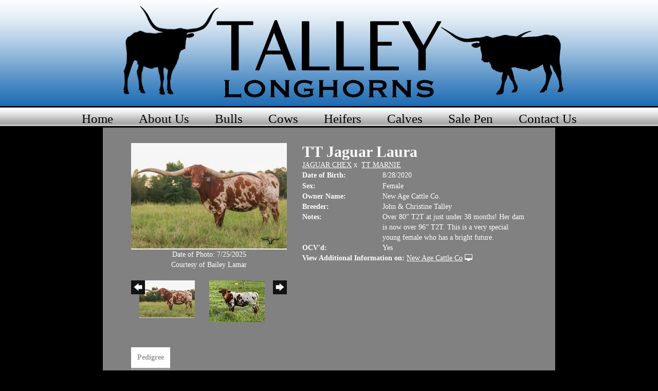

--- FILE ---
content_type: text/html; charset=utf-8
request_url: http://www.talleylonghorns.com/Default.aspx?AnimalID=111830&Name=TTJaguarLaura
body_size: 65883
content:

<!DOCTYPE html>
<html>
<head id="Head1"><meta name="robots" content="noindex" /><title>
	TT Jaguar Laura
</title><meta name="Keywords" /><meta name="Description" /><meta name="copyright" content="2026&amp;nbsp;Talley Longhorns" /><meta name="msvalidate.01" content="10AEC6DFD0F450EFBED6288FCA9D0301" /><style id="StylePlaceholder" type="text/css">
        </style><link href="/css/bootstrap.min.css" rel="stylesheet" /><link href="/font-awesome-4.7.0/css/font-awesome.min.css" rel="stylesheet" /><link rel="stylesheet" type="text/css" href="/javascript/magnific-popup/magnific-popup.css?v=1172017" />
    <script src="/javascript/HH_JScript.js" type="text/javascript"></script>
    <script src="/javascript/jquery-1.12.4.min.js" type="text/javascript"></script>
    <script src="/javascript/bootstrap.min.js" type="text/javascript"></script>    
    <script type="text/javascript" src='https://www.google.com/recaptcha/api.js'></script>

<script language="javascript" src="/javascript/animaldetailcarousel.js" ></script><meta property="og:image" content="http://www.talleylonghorns.com/Photos/IMG55851.jpeg" /><link rel="image_src" href="http://www.talleylonghorns.com/Photos/IMG55851.jpeg" /><link rel="image_src" href="http://www.talleylonghorns.com/Photos/72DC3376-01A6-4546-BA66-AAC5F39AE2CA.jpeg" /><link rel="image_src" href="http://www.talleylonghorns.com/Photos/965F1BDB-856C-41C3-8815-2362F73DC5E2.jpeg" /><link rel="image_src" href="http://www.talleylonghorns.com/Photos/990004F7-2D8B-484E-BBD8-57B2C5FFC6C7.jpeg" /><link rel="image_src" href="http://www.talleylonghorns.com/Photos/AABE75E8-34C7-41C7-9980-36081A16A603.jpeg" /><link rel="image_src" href="http://www.talleylonghorns.com/Photos/D7293F05-660C-4D7D-BDA3-3B9A4C9A4A2B.jpeg" /><link rel="image_src" href="http://www.talleylonghorns.com/Photos/FD214124-5AD2-43E6-A7C8-051A28688C10.jpeg" /><link rel="image_src" href="http://www.talleylonghorns.com/Photos/FFAE50A1-D3FE-487B-8270-B92997028476.jpeg" /><link rel="image_src" href="http://www.talleylonghorns.com/Photos/IMG11981.jpeg" /><link rel="image_src" href="http://www.talleylonghorns.com/Photos/IMG14040.jpeg" /><link rel="image_src" href="http://www.talleylonghorns.com/Photos/IMG2109.jpeg" /><link rel="image_src" href="http://www.talleylonghorns.com/Photos/IMG4643.jpeg" /><link rel="image_src" href="http://www.talleylonghorns.com/Photos/TalleyTTJaguarLaura1.JPG" /><link rel="image_src" href="http://www.talleylonghorns.com/Photos/TalleyTTJaguarLaura10.JPG" /><link href="/Telerik.Web.UI.WebResource.axd?d=PMrIT5dOWaVYIcpFWUE4nM7uSL-evdKDcWDBRtdMmWKyhC_VmyOTM6RcCfxBLja5ORp1ecehI88FlTttEUegrlZIUmsWvMusFOwptMuEJWs-d42_Nk8v9Ha7DSp4chO10&amp;t=638840874637275692&amp;compress=1&amp;_TSM_CombinedScripts_=%3b%3bTelerik.Web.UI%2c+Version%3d2025.1.416.462%2c+Culture%3dneutral%2c+PublicKeyToken%3d121fae78165ba3d4%3aen-US%3aced1f735-5c2a-4218-bd68-1813924fe936%3aed2942d4%3a1e75e40c" type="text/css" rel="stylesheet" /><link id="phNonResponsiveWebsiteCSS" rel="stylesheet" type="text/css" href="css/non-responsive.css?638929942655141853" /><link id="hostdefault" rel="stylesheet" type="text/css" href="/Sites/0/default.css?637479354207077143" /><link id="skindefault" rel="stylesheet" type="text/css" href="/Sites/402/Skins/skin.css?635779154527938846" /><link rel="icon" href="/sites/402/favicon.ico" /><link rel="apple-touch-icon" href="/sites/402/favicon.ico" /><link rel="icon" href="/sites/402/favicon.ico" /></head>
<body id="Body">
    <noscript>
        Your browser does not have javascript/scripting enabled. To proceed, you must enable
        javascript/scripting.
    </noscript>
    <form name="form1" method="post" action="http://www.talleylonghorns.com/Default.aspx?AnimalID=111830&amp;Name=TTJaguarLaura" id="form1" enctype="multipart/form-data" style="height: 100%;">
<div>
<input type="hidden" name="ScriptManager1_TSM" id="ScriptManager1_TSM" value="" />
<input type="hidden" name="StyleSheetManager1_TSSM" id="StyleSheetManager1_TSSM" value="" />
<input type="hidden" name="__EVENTTARGET" id="__EVENTTARGET" value="" />
<input type="hidden" name="__EVENTARGUMENT" id="__EVENTARGUMENT" value="" />
<input type="hidden" name="__VIEWSTATE" id="__VIEWSTATE" value="1MPEqwKrBkkTOHUf37Z9ikf+OfZezNQ8ESmwEpUfMqA8wU0xg9fcP3caOSWiuKXEJRflBIQ6NZ+AebuC8UkBWbteUT+mpScTSBUFQZLzy7oeFjkMkEHklH/P1I1wHJCGMdX8lkNwbOwGsOghRUj2IKnLP8EAweMPfEXhVgQcM54sHFYz/55nNz5UwvNf9L7Smt7NFCF42DW1ZSkkt1zBwIR+8FYrsSJtXp6Kdb5JF0xh0Wdp0rrptriRyYcc3fskHIZ80Hw40AxO2U1Rp/IDT72RrtI22Lg32czCnSh0+FJlqB6cl6/WPIf+7/vAZECzRcFyJA/AjOgC3L7/[base64]/XQUrdIW4488C1DCc47p+TZIF0EBJ/sSAc0BXa3AbpvCU5HAvDTxfQyMiiU7LrWLVTLn/rWEJ4HPrrI8uO4Uy/gudPCos/1w6uCWsXRejhflh3KnGmOmgQPqt48kpSxkSW51iQYuIarEhGyK8nppZA0MhCrv7CaCk+ouTAVh0kVSHiATHOFoiBSx4D97OX+m/YtCGOcD1GAxwgcTjO366mDlvrU4vvA1rLmX5waoW7nL3x9vNUi4EsqIibEW6GwC+31lalJS8dSHFq7uG46zK7fvOznlNzUxkWUNgzYgduiwKdFN51uTMQoe1T/f3Sr5Xgs+VSyGzGz/NNi0Jb+SgPLx+8eOvWhbMni9RL5CEKflSYR0fJtKGxMJYLJv7W/Se1Bw4Yv8cTxSddzHSvQGnG6vXbjPLUrzH46JUGZ721UU5oM7rxInu1g7NmC8N6YcAvHqbBMQzBEm2I38xJnhaJAqwsrFfk23XJ829HVHvaS+R1bY12xLy6JpMnibsaUAr9yMrxHLP/nl2DZOaEdu/22psNtt88ts1lwaFOTmwirebvdR0QplGBFdxos5L1UMI5dFSBD2Z/XABUn7bWZH5xeKs2tb0z5jtckE3uk2EFWzWVBCIGVhaNwGy370RY1z6elTMsTFHYKXge0tElGwbGI8Xce2wHfmMCvu16wy3PBACgRQDsTFPNhj7F98B8W9VJEy3tyF71WvTAY6nKgcIxByL5qmAI9Ouk/GxJ4BM7tUbAac7ElzDikUpdBz08EqlqiVCZTYGDCWIHOmwqvV/PGNPLPju/uXlsLnPkGnWsI6XbcSb1ril3ULJrZNQc8lmoPxeSl0Ju/JSRi9hjYz5z/Dgc9v0zuPT2pVI323UvLKrs9T/SvLq7RYElVMCmd/+LKWucnTL3+WgNs667rTUQ7GeyiVJDuaGweNcjwBijwOUQUwOSWZqWqFH8i8XTshK40USBoCDNAJNilvUH/JDO3qdDkdr74WpnzvtJhCkD0lgnNEBiyHDM0FzHbAAhhDoJAJj1fcGUSFfUHgMg57DZdqeLNvabOekpLla9ffERUw+XtHR0KO2/AxTXcDzKKNgRF3hFBC0NXMsGz6mtoN+XhZjFHEB0q/aWSr74mfxOhnO8UQf6WwOnsIynpW6zlugTxuTqKZ3QYkckksfOV7AN4VzHz5TKgM9ruDJfS9PVPgj8GfvL36bfj2gNc7O+JigsyfwKWQDZtxRXyOwO/yhFPrndgOWWvb7si6N84iHW0a4uK9bOOTLo0N9PQ9Fuwu8aDzdBfIIoaH5W1xMxcl4ztFC/GVIvG35NbBDVJzibtmeOB+zSVIIqoFeId/5Qn5hdb9Us8pUCUZpcCv1H+76/63PlWDaV3+IlRVij0cVtDt5cny8RcShSDc/vqDyJPj3UMzOuxwyHWFCyJKAslNlY5srT5PFByGZvSiO9PH7g/[base64]//CS+EX5Iv6eQl0nEAPS7T4cpVB1Ly872UA1qW6Dt/KzGjsxiklPjEB9g0IuiT+qyflDrIJbfYQtvYlehGzmTC/UpUmzQjRav7iqmW9k0uD8x2MyP7lBNIIBKPOm+/9U4Thp5EFS2V7YmRB6LoN00UoSlVrzQ3IpcI6sVSrp1jvJVAeqxIL7UFfI2ujQcIfjQawuRtfWy7TGRpuhEYsP5sDKDLE8oeHGewFh8ipGQrMOx0ih3ReeN/qr/cObZGmF+fN0mu0PD2E8DiIgsKxSCeyWk6Wht43HQ/[base64]/IANlZTddSZY2P5w9yxrJRPlAMG0UjT1EpziGXoGgpK+HVEWvyK1DV9CL+BTwVf4ar89ZBmtKtFzOTES9pLUWPDl5pKMMZ/2cltOlhMlPfbTJ9mHh96MdxLq5CMJaU9mASX3n3pYvFjk1IyE12kp+n46jJP33GgJrvVL8DY8UCi19rOAJmFtyZUXrg6lXC072Dunah5SaQuybMQIOG44ZHjC6fFWqlxlEKHkrIoBp7DedOuxu2/Jtb4zEnruazAcMZ447g4YVofLTlZ2Q3q2Sl9Tzwhw+FcALcW1sL0+kvofpeGSDb1RYt+dowNgt0tGzxjUofKZ+gDSPFJ8OO7RTmY+RAPV/y3EJg7FZqkOPx3zQzPTvoJTvsPBcYDNEAXVmroBC6DG3eSWmZS8uWDPHt1Swf10L5MuaBSYyqSR5x/ad5ln/CWo456zeQ9SFBHoiUeZQB9Ax8XvsLzGznfdY/ZSFXQTHNkCMdoPbF8rAA1sNVmo49fmc/kbiOw67Bns3A3fBLQTG0VFGRj7dMH/HrYbb6u3ixm0Ulh7GkcC+BnF1s0FLTNUDYeQf7C3kjSgMKg/QVXvfGDglNfS7K6qInYFToKXsGUS8uikHvE7mwGJq9mqAYvHj3rMDDnaqpgvWqNScudQa+89q69FA1H53h+elB4EIvrtVQyHhIGhWPI3d7TI6flgEUEm+JcDtV5KoBXYSmzm36/G1xZZWDBTlwn56YPSWYUuvapxP5zC+2xHzfaet9HxNq3vr5AWotfhtkYRQ6vgQTpl5LyR8RF3U835BKsE/ac2iQEqQfu6wxG4o2GgiywqIRLCbkSKcoDCWCtUTIaVDRP320ihGcjDOmC65vYR0l2RdXteErbfNdMmbPelDspGV+5ChSiLBzUP3DiVWGSvYX+2SkyuQKP+XtYEOw+yOeCQH0iks8TJ59N3cgX6yuMW/XPiN0Kjj1UASbm3UPFvcHuJqj8etOCicbqWDn3xIihyL/3WYgGhPGm//Ss7TbJToQk239V9OVYShvKZjBYSiuhSX51wcUhiZkU4uI3cYLStHCoR8Aow1F4pYzRDegJRT2xYL3+soyV536tnWHs2768fcR7XFyAe0X7YQw0agpRWinKD/MT0JP2R5S9u7SerY+V73m83NWZnsZ7JxUkbWpFBio5ueXrHwZfE0fxODJs7OdRKGEREa1FWnVXS3mFXKAlXJn+bfAR1IqtrWTkNXoUGsoRN+37ojWNE+ntr/UwqsoAi0bArWpQlBQ48BKdANBFTdS5nIcDj/36C/VgUSpXLrS5m2TQwFymrypI1b97jrPyDvnWfJf2MpgOTJ1Lkji1XYe7mfLESTZ81gktp7oY+mEGhhmDaeriGOd334ni4frxvjIaJ/w2nmki6/U29cLCkiUMxCnffEtAy8cJs0EsK0AbU1bQ9TgKlo2j4iZiLgdmHNa9AvQwTMucb7c3zR9HNTfzgpP/fzkFs/2buDW+3/RrGM6PfLESLi0IA2W30lRkEWccjjq69ou/44ILXTVxC18G1OlXZSI+CL6EF8sO+UNhs8AyW7yqzirnRKRxtvIk0CaCopZAMayodsuoBHrwgUqY4/OErHyGgV9F03YyyOJ1b/J39CU7xx+awN7oq13BhqkEjUnHR635YL3ku1rjpUvWl94rB2d2cPEcQJPX2F8cbe1asgz5qBAZ1LWi1BRNKz3QK/wLrCr7FUFoBysi40+x3QlYp+MjekYp5tiwYZs0IPxH8TL0dnzBqLE66WC2aLS9CsByXp+GiP//XqmUR2I7e4JTxRbcZQXCOFCV/dQhbmVpTk3pj/Qa+Bgis442zT2Mb/PgDmXIQsHkqxOKgD//45TB4/Z11+RmnHog+GeRv2s7Z+2eB5HkUDgYInM3D6WadOiUqadguZPzFmmRBwpjGHCA3cCK4WNF5FmesWDH0/e4yVwKf2ZdUz893OhaEE65pGPh79hsNtzagx+JdIjFrJROwZd1d363L5SudII4PJRgaxOVLt1+pDREuI4oYYsumpBvIOWspEtKhOULUBxu4XiLkVii/Ky3UxfUBgmAdwtZIPQYNvwDhpTt6XMVVmlhcBq1zeQAcShMDfSb/qjIkjCwTjYKNS8qALng4tPQXvytxawJL46H64wFMeR/gKKavt9OJcQyRaY4wFWd1rC8YEp8M3tCZyPliImyR/p8oZaHmgaX2PSm15suPlCyTZFH2yRAkuaHG0+ApUxbDjGj6b+Z1ETxgGI7/Mm52iwb4yd4zck6Z4hV/qTR9SD/hdLN3rRIW5y1AN6Oh7hKFiAB/Ldi7Q+XhpREtS8pJomyvcfuCUOYf3C3KKhkE8SVMm7GBaxFfpuN/rmsX13dZIWAmLAUM9/PS3cMa98jOGV0Sw80ulWrfnn13Ax5KSsnm2GXLAtvPLQfNCfiesMFrd7YH1krqDj9zxOAeBHx6R7pfYXMwi239z9T3j9lO6esqOvpz9XYjEQvBJUfez/BpWsqDpf7FSB0k1gCoZei0O6+biNl9cgibwHaacTR4pn9AJ7IXcGaYJKclC7dEevQHFxVw45nrZ1CN29qa6dg1UzgmlzUZGxdLibQVzuBL/bIWoZrcyhDoy8e1OYvk7KBYy0GsSBZHyJtuhfqei+E16nUyoRlvUgQBVHnJoATUT6Pn/Swd0dktOgl5TAVEpIc9iKcPoDPC4q+cWC4re4m3AzPCOHlDu7tE4R98rtEkosk7UN3IhBHhyrdGSNInp62auB4fDwEMVL7JDpnb5ibeatjPthnwYY4e5dbk/4LOykps74kRjvFqTakEdLbd6eSKMUvEP1VCmkMCGTUFODiJqI78OpoPgqia//xfNpDyDTUpEW0in+M4lsiD3nEnRCvkNco/kF3VxfM6LBl4Pix1/s5zZCQkaC+BMa9CrmZaWznRH7suZsajBYyPJGsbbGLXwZlIx5dbeev9Pg7di4+ceZMI5owjG+YDFryVA5530rP9VzsrlFfXmZjo2uzzMPa6svAIScuODjyCDILQtoxy8K5P8ZVjx6Dhi/wIs+VYgR153F2otQZx5AhjR6XlfzRj+wdgC6CPaWosbGOuJ3uDPngBMWrF9A4ChUYwfK1f2g8IF/9ERB+0rElBpc/47wJ5LS9stIb7bmjqFtrHnw++wIyzl8Dtv8S5r/X+avFviZfrIbviHctEVKelHJDO4vhF2HiWcePhIC08NGu/DZWdXIjjPstbfxaeZrYMfI3A4Nefy+rujkVUtOiUBJXN5N8JSDETMh8aragsSiMEUWCISDzDbBu8OtUeIFOr6953RRryRggJQcRUr1KcHDyWpIzOR0Aak00Mo+6vMNekJMtaejol7LSWefNneJEo0Q+NT1Gp562pGAUScp0jB/+lgzTsJPwPQ9xuPh1MON39Viz0r4GL+Zfelfdoj3xKPzbPyN+KkZftbO+8oQ8qDQfrx5iDvNO6Fu/tvQRkkSJVIdYdbRqt+EnpJIpcItV0tfqJepaYPvTd17wkN8xU6dtPvtAeFuQLm4bSA7KzUp2FBmIKdjVtrN6sDhENwN7wSicBr/[base64]/W0yixfrrUNYoyq5IK0A/Y6wxKRJjXjkIbPWJe9Tym3JNRcHpgqezaDfSn1bGzapfYQqVTkH7TVOhfK2h4CwuXj35fSiqbAZpVjlSexuA6JAmrD2IGraL+gzTk7anDFTiz70UO1YQf0lWkJUFTK86/FR6gkBzReoeJrnAbUuq+K4IqW4kHWKOUONBKQDOIw46OtjeZ87IdiCHT06VhTOX/8OqO1gHondgpS8H88Eft5jpdcgOehatsMX35cZwzilql3Q+eiApIyCP4PQv617PZI+/R1tToOg5u7sRdIUJqenxmOj5Ak+qwJ6GasBV29qSDrV0FQWDumIYK8D+vpHG70NPlD0AmMGX9bHxhqIA9UZP6UgnsIqld3PUVKFOs/sG8Z3j0QE/NM7d7zJ+j2e898YKez1PGhgcOQMXC/yK/xxpDcQ40N3/rTomYp2SRv/UjWNBJhCiEMfEgtTRkOhwBxd3HSjgzI8EP79nuOrHrws4iho2FZGD8kbMOLasuusAZR3Mcgmbg8idTGm+srvXfvHoZFTj4fjckpdf0lLv2ToqZCs3yf6VvjiENnwdkCMRVU/cW7UsnBtpEEHrQwhIWkQwv2RX2BW49PFbPJ36dvnJhqpO+b3aJ6+ZriazTzqUCyeYB4/lu4YRzTS9LBiXHz52L6KDu48HTa2rfzdgkZzpjtCc3LfWVP7/K3jxhgjvZQDJoK9H3SVA=" />
</div>

<script type="text/javascript">
//<![CDATA[
var theForm = document.forms['form1'];
if (!theForm) {
    theForm = document.form1;
}
function __doPostBack(eventTarget, eventArgument) {
    if (!theForm.onsubmit || (theForm.onsubmit() != false)) {
        theForm.__EVENTTARGET.value = eventTarget;
        theForm.__EVENTARGUMENT.value = eventArgument;
        theForm.submit();
    }
}
//]]>
</script>


<script src="/WebResource.axd?d=pynGkmcFUV13He1Qd6_TZNZr42xUqmA1cu5uT6JWy71MV02kNwuLGL617JfsWitqyEH-aZNltMZEefcYkF3E3w2&amp;t=638901356248157332" type="text/javascript"></script>


<script src="/Telerik.Web.UI.WebResource.axd?_TSM_HiddenField_=ScriptManager1_TSM&amp;compress=1&amp;_TSM_CombinedScripts_=%3b%3bAjaxControlToolkit%2c+Version%3d4.1.50401.0%2c+Culture%3dneutral%2c+PublicKeyToken%3d28f01b0e84b6d53e%3aen-US%3a5da0a7c3-4bf6-4d4c-b5d5-f0137ca3a302%3aea597d4b%3ab25378d2%3bTelerik.Web.UI%2c+Version%3d2025.1.416.462%2c+Culture%3dneutral%2c+PublicKeyToken%3d121fae78165ba3d4%3aen-US%3aced1f735-5c2a-4218-bd68-1813924fe936%3a16e4e7cd%3a33715776%3af7645509%3a24ee1bba%3ae330518b%3a2003d0b8%3ac128760b%3a1e771326%3a88144a7a%3ac8618e41%3a1a73651d%3a333f8d94" type="text/javascript"></script>
<div>

	<input type="hidden" name="__VIEWSTATEGENERATOR" id="__VIEWSTATEGENERATOR" value="CA0B0334" />
</div>
        <script type="text/javascript">
//<![CDATA[
Sys.WebForms.PageRequestManager._initialize('ScriptManager1', 'form1', ['tamsweb$pagemodule_AnimalDetail$UpdatePanel5','','tamsweb$pagemodule_AnimalDetail$ImageCarousel','','tamsweb$pagemodule_AnimalDetail$uptPnlProgeny',''], [], [], 90, '');
//]]>
</script>

        
        <div>
            
<div class="pageHeader">
    <div class="pageHeaderContainer">
        <a id="A1" title="Home" href="/">
            <img src="/Sites/402/skins/images/logo_header.png" style="border: none;" /></a>
        <div class="pageNavigation adminHide">
            <table cellpadding="0" cellspacing="0" align="center">
                <tr>
                    <td align="center">
                        <div tabindex="0" id="amsweb_Menu_RadMenu1" class="RadMenu RadMenu_Default rmSized" style="height:37px;">
	<!-- 2025.1.416.462 --><ul class="rmRootGroup rmHorizontal">
		<li class="rmItem rmFirst"><a title="Home" class="rmLink rmRootLink" href="/Default.aspx?action=home"><span class="rmText">Home</span></a></li><li class="rmItem "><a title="About Us" class="rmLink rmRootLink" href="/About"><span class="rmText">About Us</span></a></li><li class="rmItem "><a title="Bulls" class="rmLink rmRootLink" href="/Bulls"><span class="rmText">Bulls</span></a><div class="rmSlide">
			<ul class="rmVertical rmGroup rmLevel1">
				<li class="rmItem rmFirst"><a title="Herd Sires" class="rmLink" href="/Herd-Sires"><span class="rmText">Herd Sires</span></a></li><li class="rmItem "><a title="Junior Herd Sires" class="rmLink" href="/Junior-Herd-Sires"><span class="rmText">Junior Herd Sires</span></a></li><li class="rmItem "><a title="Prospects" class="rmLink" href="/Default.aspx?id=116380&amp;Title=Prospects"><span class="rmText">Prospects</span></a></li><li class="rmItem rmLast"><a title="Service Sires" class="rmLink" href="/Default.aspx?id=120801&amp;Title=ServiceSires"><span class="rmText">Service Sires</span></a></li>
			</ul>
		</div></li><li class="rmItem "><a title="Cows" class="rmLink rmRootLink" href="/Cows"><span class="rmText">Cows</span></a></li><li class="rmItem "><a title="Heifers" class="rmLink rmRootLink" href="/Heifers"><span class="rmText">Heifers</span></a></li><li class="rmItem "><a title="Calves" class="rmLink rmRootLink" href="/Calves"><span class="rmText">Calves</span></a></li><li class="rmItem "><a title="Sale Pen" class="rmLink rmRootLink" href="/Sale-Pen"><span class="rmText">Sale Pen</span></a></li><li class="rmItem rmLast"><a title="Contact Us" class="rmLink rmRootLink" href="/Contact-Us"><span class="rmText">Contact Us</span></a></li>
	</ul><input id="amsweb_Menu_RadMenu1_ClientState" name="amsweb_Menu_RadMenu1_ClientState" type="hidden" />
</div>
    

                    </td>
                </tr>
            </table>
        </div>
    </div>
</div>
<div class="container">
    <div class="pageContentArea">
        <div class="contentContentArea">
            <div class="content">
                <div id="amsweb_contentpane">
                <div id="amsweb_PageModulePanelOuterpagemodule_AnimalDetail" class="PageModulePanelOuter">
	<div id="amsweb_PageModulePanelpagemodule_AnimalDetail" class="PageModulePanel">
		

<style type="text/css">
    .Content_Wrapper, .Boxes_Wrapper {
        overflow: hidden;
        position: relative; /* set width ! */
    }

    .Content, .Boxes_Content {
        position: absolute;
        top: 0;
        left: 0;
    }

    .Boxes {
        width: 400px;
        height: 100px;
    }

    .Boxes_Wrapper {
        width: 400px;
        height: 116px;
        top: 0px;
        left: 5px;
        white-space: nowrap;
    }

        .Boxes_Wrapper img {
            display: inline;
        }

    .BoxesSlider {
        width: 400px;
        margin: 4px 0 0px;
    }

        .BoxesSlider .radslider {
            margin: 0 auto;
        }

    .infiniteCarousel {
        position: relative;
        height: 120px;
        text-align: center;
        overflow: hidden;
    }

        .infiniteCarousel .wrapper {
            width: 272px;
            overflow: auto;
            min-height: 11em;
            position: absolute;
            left: 0;
            right: 0;
            top: 0;
            height: 120px;
            margin: 0 auto;
        }

            .infiniteCarousel .wrapper ul {
                width: 9999px;
                list-style-image: none;
                list-style-position: outside;
                list-style-type: none;
                position: absolute;
                top: 0;
                margin: 0;
                padding: 0;
            }

        .infiniteCarousel ul li {
            display: block;
            float: left;
            width: 136px;
            height: 110px;
            padding-top: 10px;
            font-size: 11px;
            font-family: Arial;
            text-align: center;
            margin: 0 auto;
        }

            .infiniteCarousel ul li b {
                font-size: 11.5px;
                font-weight: 700;
                font-family: Arial;
                display: block;
                margin-top: 7px;
            }

            .infiniteCarousel ul li a, .infiniteCarousel ul li a:active, .infiniteCarousel ul li a:visited {
                text-decoration: none;
                border: hidden;
                border: 0;
                border: none;
            }

        .infiniteCarousel .forward {
            background-position: 0 0;
            right: 0;
            display: block;
            background: url(/Images/next.gif) no-repeat 0 0;
            text-indent: -9999px;
            position: absolute;
            top: 10px;
            cursor: pointer;
            height: 66px;
            width: 27px;
        }

        .infiniteCarousel .back {
            background-position: 0 -72px;
            left: 0;
            display: block;
            background: url(/Images/prev.gif) no-repeat 0 0;
            text-indent: -999px;
            position: absolute;
            top: 10px;
            cursor: pointer;
            height: 66px;
            width: 27px;
        }

        .infiniteCarousel .thumbnail {
            width: 108px;
        }

    a img {
        border: none;
    }

    .addthis_counter, .addthis_counter .addthis_button_expanded {
        color: #000 !important;
    }

    .animalMedical td.rgSorted {
        background-color: #fff !important;
    }

    .animalMedical th.rgSorted {
        border: 1px solid;
        border-color: #fff #dcf2fc #3c7fb1 #8bbdde;
        border-top-width: 0;
        background: 0 -2300px repeat-x #a6d9f4 url(/WebResource.axd?d=GGZuOoGk3rktUs6hQ4y52R0V5dTjV4oW5fpDU3d6XmNsF4laJnOh1Ck4RhYZH4bDenKzZ9KeDhaP4LrwlE8AS0AfYuBf-ccWkDQ6xbX1KVp4qZhB0Ly-EZl99rh3Hr2aa0To_bbdG6NXSXdqEXJ-u8QKBzQQXTYYTg_sgdFChZA1&t=636138644440371322);
    }
</style>
<script language="javascript" type="text/javascript">
    $(document).ready(function () {
        showCarousel();
    });

    function showCarousel() {
        $('.infiniteCarousel').infiniteCarousel();
        $(".infiniteCarousel").show();
    }

    var initialValue;
    var initialValue2;

    function HandleClientLoaded2(sender, eventArgs) {
        initialValue2 = sender.get_minimumValue();
        HandleClientValueChange2(sender, null);
    }

    function HandleClientValueChange2(sender, eventArgs) {
        var wrapperDiv = document.getElementById('boxes_wrapper');
        var contentDiv = document.getElementById('boxes_content');

        var oldValue = (eventArgs) ? eventArgs.get_oldValue() : sender.get_minimumValue();
        var change = sender.get_value() - oldValue;

        var contentDivWidth = contentDiv.scrollWidth - wrapperDiv.offsetWidth;
        var calculatedChangeStep = contentDivWidth / ((sender.get_maximumValue() - sender.get_minimumValue()) / sender.get_smallChange());

        initialValue2 = initialValue2 - change * calculatedChangeStep;

        if (sender.get_value() == sender.get_minimumValue()) {
            contentDiv.style.left = 0 + 'px';
            initialValue2 = sender.get_minimumValue();
        }
        else {
            contentDiv.style.left = initialValue2 + 'px';
        }
    }

    function loadLargeImage(filename, videoUrl,  date, comments, CourtesyOf) {
        var imgUrl = "/Photos/" + filename.replace("_thumb", "");

        // clear any video iframes
        $("#amsweb_pagemodule_AnimalDetail_divMainImageVideo").children().remove();

        // toggle visibility of video player and image viewer
        $("#amsweb_pagemodule_AnimalDetail_divMainImagePhoto").css("visibility", videoUrl ? "hidden" : "visible");
        $("#amsweb_pagemodule_AnimalDetail_divMainImageVideo").css("visibility", videoUrl ? "visible" : "hidden");

        // process image as normal
        $("#amsweb_pagemodule_AnimalDetail_divMainImagePhoto").css("height", "auto");
        $("#amsweb_pagemodule_AnimalDetail_imgAnimal")[0].style.height = "";
        $("#amsweb_pagemodule_AnimalDetail_imgAnimal")[0].src = imgUrl;
        var onclick = $("#amsweb_pagemodule_AnimalDetail_hypLargeImage")[0].getAttribute("onclick");

        if (typeof (onclick) != "function") {
            $("#amsweb_pagemodule_AnimalDetail_hypLargeImage")[0].setAttribute('onClick', 'window.open("' + imgUrl + '","window","toolbar=0,directories=0,location=0,status=1,menubar=0,resizeable=1,scrollbars=1,width=850,height=625")');
        } else {
            $("#amsweb_pagemodule_AnimalDetail_hypLargeImage")[0].onclick = function () { window.open('"' + imgUrl + '"', "window", "toolbar=0,directories=0,location=0,status=1,menubar=0,resizeable=1,scrollbars=1,width=850,height=625"); };
        }
        $("#amsweb_pagemodule_AnimalDetail_litImageDate")[0].innerHTML = "";
        if (date != "")
            $("#amsweb_pagemodule_AnimalDetail_litImageDate")[0].innerHTML = "Date of Photo: " + date.replace(" 12:00:00 AM", "");
        $("#amsweb_pagemodule_AnimalDetail_litImageDescription")[0].innerHTML = "";
        if (CourtesyOf != "")
            $("#amsweb_pagemodule_AnimalDetail_litImageDescription")[0].innerHTML = "Courtesy of " + CourtesyOf;

        $("#imageComments")[0].innerHTML = "";
        if (comments != "")
            $("#imageComments")[0].innerHTML = comments;

        // add video embed or hide it
        if (videoUrl) {
            // squish the image (since we're using visibility instead of display)
            $("#amsweb_pagemodule_AnimalDetail_divMainImagePhoto").css("height", "0");

            // build the embed element
            videoUrl = videoUrl.replace("&t=", "?start=");
            var embed = "<iframe style=\"width: 100%; height: 250px;\" src=\"https://www.youtube.com/embed/";
            embed += videoUrl;
            embed += "\" frameborder=\"0\" allow=\"accelerometer; autoplay; encrypted-media; gyroscope; picture-in-picture\" allowfullscreen></iframe>";

            // add the youtube embed iframe
            $("#amsweb_pagemodule_AnimalDetail_divMainImageVideo").append(embed);
        }
    }

</script>

<script src="javascript/jellekralt_responsiveTabs/js/jquery.responsiveTabs.js?v=2"></script>
<link type="text/css" rel="stylesheet" href="javascript/jellekralt_responsiveTabs/css/responsive-tabs.css" />

<div class="t-container t-container-fluid">
			<div class="t-container-inner">
				<div class="t-row">
					<div id="amsweb_pagemodule_AnimalDetail_tcolAnimalDetailImage" class="t-col t-col-5 t-col-xs-12 t-col-sm-12 animal-detail-image-carousel">
						<div class="t-col-inner">
							
                    <!-- Left Hand Column: Image with details and carousel - toggle visibility based on image availability -->
                    <div id="amsweb_pagemodule_AnimalDetail_UpdatePanel5">
								
                            <content>
                                <!-- Main Image Display -->
                                <div id="amsweb_pagemodule_AnimalDetail_divMainImagePhoto" class="animal-details-main-image" style="visibility: visible;">
                                    <a id="amsweb_pagemodule_AnimalDetail_hypLargeImage" target="_blank" style="cursor: pointer" class="animal-detail-image" onClick="window.open(&quot;/Photos/IMG55851.jpeg&quot;,&quot;window&quot;,&quot;toolbar=0,directories=0,location=0,status=1,menubar=0,resizeable=1,scrollbars=1,width=850,height=625&quot;)" title="Click to view large image">
                                        <img src="/Photos/IMG55851.jpeg" id="amsweb_pagemodule_AnimalDetail_imgAnimal" data-responsive="" />
                                    </a>
                                </div>
                                <div id="amsweb_pagemodule_AnimalDetail_divMainImageVideo" class="animal-details-youtube-embed" style="visibility: hidden;">
                                </div>
                                <!-- Image details and Comments -->
                                <div class="animal-image-details">
                                    <span id="amsweb_pagemodule_AnimalDetail_litImageDate">Date of Photo: 7/25/2025</span>
                                    <br />
                                    <span id="amsweb_pagemodule_AnimalDetail_litImageDescription">Courtesy of Bailey Lamar</span>
                                    <br />
                                    <p id="imageComments">
                                        
                                    </p>
                                </div>
                                <div id="amsweb_pagemodule_AnimalDetail_tColAnimalImageCell">
									
                                        <!-- Image Carousel -->
                                        <div id="amsweb_pagemodule_AnimalDetail_ImageCarousel">
										
                                                <div class="infiniteCarousel">
                                                    <div class="wrapper">
                                                        <ul>
                                                            
                                                                    IMG55851_thumb.jpeg
                                                                    <li>
                                                                        <div class="">
                                                                            <a href="#" style="border: hidden" onclick="loadLargeImage('IMG55851_thumb.jpeg','','7/25/2025 12:00:00 AM','','Bailey Lamar')">
                                                                                <img class="thumbnail"
                                                                                    src='Photos/IMG55851_thumb.jpeg'
                                                                                    data-responsive /></a>
                                                                        </div>
                                                                    </li>
                                                                
                                                                    72DC3376-01A6-4546-BA66-AAC5F39AE2CA_thumb.jpeg
                                                                    <li>
                                                                        <div class="">
                                                                            <a href="#" style="border: hidden" onclick="loadLargeImage('72DC3376-01A6-4546-BA66-AAC5F39AE2CA_thumb.jpeg','','5/17/2021 12:00:00 AM','','Talley Longhorns')">
                                                                                <img class="thumbnail"
                                                                                    src='Photos/72DC3376-01A6-4546-BA66-AAC5F39AE2CA_thumb.jpeg'
                                                                                    data-responsive /></a>
                                                                        </div>
                                                                    </li>
                                                                
                                                                    965F1BDB-856C-41C3-8815-2362F73DC5E2_thumb.jpeg
                                                                    <li>
                                                                        <div class="">
                                                                            <a href="#" style="border: hidden" onclick="loadLargeImage('965F1BDB-856C-41C3-8815-2362F73DC5E2_thumb.jpeg','','3/13/2023 12:00:00 AM','','Talley Longhorns')">
                                                                                <img class="thumbnail"
                                                                                    src='Photos/965F1BDB-856C-41C3-8815-2362F73DC5E2_thumb.jpeg'
                                                                                    data-responsive /></a>
                                                                        </div>
                                                                    </li>
                                                                
                                                                    990004F7-2D8B-484E-BBD8-57B2C5FFC6C7_thumb.jpeg
                                                                    <li>
                                                                        <div class="">
                                                                            <a href="#" style="border: hidden" onclick="loadLargeImage('990004F7-2D8B-484E-BBD8-57B2C5FFC6C7_thumb.jpeg','','5/12/2022 12:00:00 AM','','Talley Longhorns')">
                                                                                <img class="thumbnail"
                                                                                    src='Photos/990004F7-2D8B-484E-BBD8-57B2C5FFC6C7_thumb.jpeg'
                                                                                    data-responsive /></a>
                                                                        </div>
                                                                    </li>
                                                                
                                                                    AABE75E8-34C7-41C7-9980-36081A16A603_thumb.jpeg
                                                                    <li>
                                                                        <div class="">
                                                                            <a href="#" style="border: hidden" onclick="loadLargeImage('AABE75E8-34C7-41C7-9980-36081A16A603_thumb.jpeg','','3/13/2023 12:00:00 AM','','Talley Longhorns')">
                                                                                <img class="thumbnail"
                                                                                    src='Photos/AABE75E8-34C7-41C7-9980-36081A16A603_thumb.jpeg'
                                                                                    data-responsive /></a>
                                                                        </div>
                                                                    </li>
                                                                
                                                                    D7293F05-660C-4D7D-BDA3-3B9A4C9A4A2B_thumb.jpeg
                                                                    <li>
                                                                        <div class="">
                                                                            <a href="#" style="border: hidden" onclick="loadLargeImage('D7293F05-660C-4D7D-BDA3-3B9A4C9A4A2B_thumb.jpeg','','3/13/2023 12:00:00 AM','','Talley Longhorns')">
                                                                                <img class="thumbnail"
                                                                                    src='Photos/D7293F05-660C-4D7D-BDA3-3B9A4C9A4A2B_thumb.jpeg'
                                                                                    data-responsive /></a>
                                                                        </div>
                                                                    </li>
                                                                
                                                                    FD214124-5AD2-43E6-A7C8-051A28688C10_thumb.jpeg
                                                                    <li>
                                                                        <div class="">
                                                                            <a href="#" style="border: hidden" onclick="loadLargeImage('FD214124-5AD2-43E6-A7C8-051A28688C10_thumb.jpeg','','8/29/2020 12:00:00 AM','','Talley Longhorns')">
                                                                                <img class="thumbnail"
                                                                                    src='Photos/FD214124-5AD2-43E6-A7C8-051A28688C10_thumb.jpeg'
                                                                                    data-responsive /></a>
                                                                        </div>
                                                                    </li>
                                                                
                                                                    FFAE50A1-D3FE-487B-8270-B92997028476_thumb.jpeg
                                                                    <li>
                                                                        <div class="">
                                                                            <a href="#" style="border: hidden" onclick="loadLargeImage('FFAE50A1-D3FE-487B-8270-B92997028476_thumb.jpeg','','','','New Age Cattle Co')">
                                                                                <img class="thumbnail"
                                                                                    src='Photos/FFAE50A1-D3FE-487B-8270-B92997028476_thumb.jpeg'
                                                                                    data-responsive /></a>
                                                                        </div>
                                                                    </li>
                                                                
                                                                    IMG11981_thumb.jpeg
                                                                    <li>
                                                                        <div class="">
                                                                            <a href="#" style="border: hidden" onclick="loadLargeImage('IMG11981_thumb.jpeg','','8/12/2024 12:00:00 AM','','New Age Cattle Co')">
                                                                                <img class="thumbnail"
                                                                                    src='Photos/IMG11981_thumb.jpeg'
                                                                                    data-responsive /></a>
                                                                        </div>
                                                                    </li>
                                                                
                                                                    IMG14040_thumb.jpeg
                                                                    <li>
                                                                        <div class="">
                                                                            <a href="#" style="border: hidden" onclick="loadLargeImage('IMG14040_thumb.jpeg','','','','New Age Cattle Co')">
                                                                                <img class="thumbnail"
                                                                                    src='Photos/IMG14040_thumb.jpeg'
                                                                                    data-responsive /></a>
                                                                        </div>
                                                                    </li>
                                                                
                                                                    IMG2109_thumb.jpeg
                                                                    <li>
                                                                        <div class="">
                                                                            <a href="#" style="border: hidden" onclick="loadLargeImage('IMG2109_thumb.jpeg','','6/1/2025 12:00:00 AM','','Bailey Lamar')">
                                                                                <img class="thumbnail"
                                                                                    src='Photos/IMG2109_thumb.jpeg'
                                                                                    data-responsive /></a>
                                                                        </div>
                                                                    </li>
                                                                
                                                                    IMG4643_thumb.jpeg
                                                                    <li>
                                                                        <div class="">
                                                                            <a href="#" style="border: hidden" onclick="loadLargeImage('IMG4643_thumb.jpeg','','12/10/2024 12:00:00 AM','','New Age Cattle Co')">
                                                                                <img class="thumbnail"
                                                                                    src='Photos/IMG4643_thumb.jpeg'
                                                                                    data-responsive /></a>
                                                                        </div>
                                                                    </li>
                                                                
                                                                    TalleyTTJaguarLaura1_thumb.JPG
                                                                    <li>
                                                                        <div class="">
                                                                            <a href="#" style="border: hidden" onclick="loadLargeImage('TalleyTTJaguarLaura1_thumb.JPG','','8/27/2021 12:00:00 AM','','Bear Davidson')">
                                                                                <img class="thumbnail"
                                                                                    src='Photos/TalleyTTJaguarLaura1_thumb.JPG'
                                                                                    data-responsive /></a>
                                                                        </div>
                                                                    </li>
                                                                
                                                                    TalleyTTJaguarLaura10_thumb.JPG
                                                                    <li>
                                                                        <div class="">
                                                                            <a href="#" style="border: hidden" onclick="loadLargeImage('TalleyTTJaguarLaura10_thumb.JPG','','10/2/2022 12:00:00 AM','','Bear Davidson')">
                                                                                <img class="thumbnail"
                                                                                    src='Photos/TalleyTTJaguarLaura10_thumb.JPG'
                                                                                    data-responsive /></a>
                                                                        </div>
                                                                    </li>
                                                                
                                                        </ul>
                                                    </div>
                                                </div>
                                            
									</div>
								</div>
                            </content>
                        
							</div>
                
						</div>
					</div><div class="t-col t-col-7 t-col-xs-12 t-col-sm-12">
						<div class="t-col-inner">
							
                    <!-- Right Hand Column Animal Details -->
                    <div class="t-row">
								<div class="t-col t-col-12">
									<div class="t-col-inner">
										
                                <!-- Animal Name -->
                                
                                <h2 class="PageHeadingTitle" style="margin: 0px; padding: 0px;">
                                    TT Jaguar Laura</h2>
                            
									</div>
								</div>
							</div>
                    <div class="t-row">
								<div id="amsweb_pagemodule_AnimalDetail_tcolSireDam" class="t-col t-col-12">
									<div class="t-col-inner">
										
                                <!-- Animal Father x Mother -->
                                <a href='/Default.aspx?AnimalID=92796&Name=JAGUARCHEX&sid=789'>JAGUAR CHEX</a>
                                x&nbsp;
                                <a href='/Default.aspx?AnimalID=89766&Name=TTMARNIE&sid=789'>TT MARNIE</a>
                            
									</div>
								</div>
							</div>
                    <!-- Animal Date of Birth -->
                    <div id="amsweb_pagemodule_AnimalDetail_tRowDOB" class="t-row">
								<div class="t-col t-col-4 t-col-xs-12 t-col-sm-12">
									<div class="t-col-inner">
										
                                <span class="fieldLabel">Date of Birth:</span>
                            
									</div>
								</div><div class="t-col t-col-4 t-col-xs-12 t-col-sm-12">
									<div class="t-col-inner">
										
                                8/28/2020
                            
									</div>
								</div>
							</div>
                    <!-- Description information -->
                    <div class="t-row">
								<div class="t-col t-col-4 t-col-xs-12 t-col-sm-12 fieldLabel">
									<div class="t-col-inner">
										
                                
                            
									</div>
								</div><div class="t-col t-col-8 t-col-xs-12 t-col-sm-12">
									<div class="t-col-inner">
										
                                
                            
									</div>
								</div>
							</div>
                    <!-- Animal Info detail rows -->
                    
                            <div class="t-row">
								<div class="t-col t-col-4 t-col-xs-12 t-col-sm-12">
									<div class="t-col-inner">
										
                                        <span class="fieldLabel">
                                            Sex:
                                        </span>
                                    
									</div>
								</div><div class="t-col t-col-8 t-col-xs-12 t-col-sm-12">
									<div class="t-col-inner">
										
                                        <div class="animal-detail-comments">
                                            Female
                                        </div>
                                    
									</div>
								</div>
							</div>
                        
                            <div class="t-row">
								<div class="t-col t-col-4 t-col-xs-12 t-col-sm-12">
									<div class="t-col-inner">
										
                                        <span class="fieldLabel">
                                            Owner Name:
                                        </span>
                                    
									</div>
								</div><div class="t-col t-col-8 t-col-xs-12 t-col-sm-12">
									<div class="t-col-inner">
										
                                        <div class="animal-detail-comments">
                                            New Age Cattle Co.
                                        </div>
                                    
									</div>
								</div>
							</div>
                        
                            <div class="t-row">
								<div class="t-col t-col-4 t-col-xs-12 t-col-sm-12">
									<div class="t-col-inner">
										
                                        <span class="fieldLabel">
                                            Breeder:
                                        </span>
                                    
									</div>
								</div><div class="t-col t-col-8 t-col-xs-12 t-col-sm-12">
									<div class="t-col-inner">
										
                                        <div class="animal-detail-comments">
                                            John & Christine Talley
                                        </div>
                                    
									</div>
								</div>
							</div>
                        
                            <div class="t-row">
								<div class="t-col t-col-4 t-col-xs-12 t-col-sm-12">
									<div class="t-col-inner">
										
                                        <span class="fieldLabel">
                                            Notes:
                                        </span>
                                    
									</div>
								</div><div class="t-col t-col-8 t-col-xs-12 t-col-sm-12">
									<div class="t-col-inner">
										
                                        <div class="animal-detail-comments">
                                            Over 80” T2T at just under 38 months! Her dam is now over 96” T2T. This is a very special young female who has a bright future. 
                                        </div>
                                    
									</div>
								</div>
							</div>
                        
                            <div class="t-row">
								<div class="t-col t-col-4 t-col-xs-12 t-col-sm-12">
									<div class="t-col-inner">
										
                                        <span class="fieldLabel">
                                            OCV'd:
                                        </span>
                                    
									</div>
								</div><div class="t-col t-col-8 t-col-xs-12 t-col-sm-12">
									<div class="t-col-inner">
										
                                        <div class="animal-detail-comments">
                                            Yes
                                        </div>
                                    
									</div>
								</div>
							</div>
                        
                    
                    <!-- Other site -->
                    <div id="amsweb_pagemodule_AnimalDetail_tRowOtherSite" class="t-row">
								<div class="t-col t-col-12">
									<div class="t-col-inner">
										
                                <span class="fieldLabel">View Additional Information on:</span>
                                <a id="amsweb_pagemodule_AnimalDetail_hypOtherSiteAnimal" href="http://www.newagecattlecompany.com/Default.aspx?AnimalID=111830&amp;Name=TTJaguarLaura" target="_blank">New Age Cattle Co</a>&nbsp;<i class="fa fa-desktop" aria-hidden="true"></i>
                            
									</div>
								</div>
							</div>
                    <div class="t-row">

							</div>
                
						</div>
					</div>
				</div><div class="t-row animal-detail-tabs">
					<div id="amsweb_pagemodule_AnimalDetail_viewAnimal" class="t-col t-col-12">
						<div class="t-col-inner">
							
                    <div id="tabsAnimalInfo">
                        <ul>
                            <li id="amsweb_pagemodule_AnimalDetail_tpPedigree"><a href="#tabPedigree">Pedigree</a></li>
                            
                            
                            
                            
                            
                            
                            
                            
                            
                        </ul>

                        <div id="tabPedigree">
                            <div id="amsweb_pagemodule_AnimalDetail_trowPedigree" class="t-row">
								<div class="t-col t-col-12 table-responsive animal-pedigree scrollbar-outer">
									<div class="t-col-inner">
										
                                        
<style>
    #pedigree {
        height: 800px;
    }

        #pedigree td {
            padding-left: 10px;
            padding-right: 10px;
            margin: 0px;
        }

    a.crumbImage img {
        min-width: 108px;
    }

    .line {
        border-top: solid 2px black;
        border-bottom: solid 2px black;
        border-left: solid 2px black;
        width: 20px;
    }

    .line-big {
        height: 405px;
    }

    .line-medium {
        height: 205px;
    }

    .line-small {
        height: 105px;
    }
</style>

<table id="pedigree">
    <tbody>
        <tr>
            <td valign="middle" align="center" rowspan="8">
                TT Jaguar Laura
                <br />
                <a id="amsweb_pagemodule_AnimalDetail_ctrlPedigree_imgRoot" title="TT Jaguar Laura" class="crumbImage"><img title="TT Jaguar Laura" src="Photos/IMG55851_thumb.jpeg" alt="" style="border-width:0px;" /></a>
            </td>
            <td valign="middle" align="center" rowspan="8">
                <div class="line line-big"></div>
            </td>
            <td valign="middle" align="center" rowspan="4" height="400px">
                <div class="pedigreeLink">
                    <span><a href='Default.aspx?AnimalID=92796&Name=JAGUARCHEX&sid=789'>JAGUAR CHEX</a>
                </div>
                <a id="amsweb_pagemodule_AnimalDetail_ctrlPedigree_imgSire" title="JAGUAR CHEX" class="crumbImage" href="Default.aspx?AnimalID=92796&amp;Name=JAGUARCHEX"><img title="JAGUAR CHEX" src="Photos/5EEE33FA-E1B0-4FAB-990E-A32C8D8A9C35_thumb.jpeg" alt="" style="border-width:0px;" /></a>
            </td>
            <td valign="middle" align="center" rowspan="4">
                <div class="line line-medium"></div>
            </td>
            <td valign="middle" align="center" rowspan="2" height="200px">
                <div class="pedigreeLink">
                    <span><a href='Default.aspx?AnimalID=85093&Name=EXPEDITE&sid=789'>EXPEDITE</a>
                </div>
                <a id="amsweb_pagemodule_AnimalDetail_ctrlPedigree_imgSireSire" title="EXPEDITE" class="crumbImage" href="Default.aspx?AnimalID=85093&amp;Name=EXPEDITE"><img title="EXPEDITE" src="Photos/IMG32193_thumb.jpeg" alt="" style="border-width:0px;" /></a>
            </td>
            <td align="middle" align="center" rowspan="2">
                <div class="line line-small"></div>
            </td>
            <td valign="middle" align="center" height="100px">
                <div class="pedigreeLink">
                    <span><a href='Default.aspx?AnimalID=48168&Name=CowboyCatchitChex&sid=789'>Cowboy Catchit Chex</a>
                </div>
                <a id="amsweb_pagemodule_AnimalDetail_ctrlPedigree_imgSireSireSire" title="Cowboy Catchit Chex" class="crumbImage" href="Default.aspx?AnimalID=48168&amp;Name=CowboyCatchitChex"><img title="Cowboy Catchit Chex" src="Photos/0CD9FC59-3476-458F-BFCD-D4CE5D7DF9F3_thumb.jpeg" alt="" style="border-width:0px;" /></a>
            </td>
        </tr>
        <tr>
            <td valign="middle" align="center" height="100px">
                <div class="pedigreeLink">
                    <span><a href='Default.aspx?AnimalID=70239&Name=HORSESHOEJINNOVATE&sid=789'>HORSESHOE J INNOVATE</a>
                </div>
                <a id="amsweb_pagemodule_AnimalDetail_ctrlPedigree_imgSireSireDam" title="HORSESHOE J INNOVATE" class="crumbImage" href="Default.aspx?AnimalID=70239&amp;Name=HORSESHOEJINNOVATE"><img title="HORSESHOE J INNOVATE" src="Photos/CBK5925_thumb.jpg" alt="" style="border-width:0px;" /></a>
            </td>
        </tr>
        <tr>
            <td valign="middle" align="center" rowspan="2" height="200px">
                <div class="pedigreeLink">
                    <span><a href='Default.aspx?AnimalID=85237&Name=BLMONICASUE&sid=789'>BL MONICA SUE</a>
                </div>
                <a id="amsweb_pagemodule_AnimalDetail_ctrlPedigree_imgSireDam" title="BL MONICA SUE" class="crumbImage" href="Default.aspx?AnimalID=85237&amp;Name=BLMONICASUE"><img title="BL MONICA SUE" src="Photos/image00000151_thumb.jpeg" alt="" style="border-width:0px;" /></a>
            </td>
            <td valign="middle" align="center" rowspan="2">
                <div class="line line-small"></div>
            </td>
            <td valign="middle" align="center" height="100px">
                <div class="pedigreeLink">
                    <span><a href='Default.aspx?AnimalID=39647&Name=COWBOYTUFFCHEX&sid=789'>COWBOY TUFF CHEX</a>
                </div>
                <a id="amsweb_pagemodule_AnimalDetail_ctrlPedigree_imgSireDamSire" title="COWBOY TUFF CHEX" class="crumbImage" href="Default.aspx?AnimalID=39647&amp;Name=COWBOYTUFFCHEX"><img title="COWBOY TUFF CHEX" src="Photos/5-27-20Tuff_thumb.JPG" alt="" style="border-width:0px;" /></a>
            </td>
        </tr>
        <tr>
            <td valign="middle" align="center" height="100px">
                <div class="pedigreeLink">
                    <span><a href='Default.aspx?AnimalID=39837&Name=BLLADYGRATE982&sid=789'>BL LADY GRATE 982</a>
                </div>
                <a id="amsweb_pagemodule_AnimalDetail_ctrlPedigree_imgSireDamDam" title="BL LADY GRATE 982" class="crumbImage" href="Default.aspx?AnimalID=39837&amp;Name=BLLADYGRATE982"><img title="BL LADY GRATE 982" src="Photos/CBK6022_thumb.jpg" alt="" style="border-width:0px;" /></a>
            </td>
        </tr>
        <tr>
            <td valign="middle" align="center" rowspan="4" height="400px">
                <div class="pedigreeLink">
                    <span><a href='Default.aspx?AnimalID=89766&Name=TTMARNIE&sid=789'>TT MARNIE</a>
                </div>
                <a id="amsweb_pagemodule_AnimalDetail_ctrlPedigree_imgDam" title="TT MARNIE" class="crumbImage" href="Default.aspx?AnimalID=89766&amp;Name=TTMARNIE"><img title="TT MARNIE" src="Photos/TTMarnie_thumb.JPG" alt="" style="border-width:0px;" /></a>
            </td>
            <td valign="middle" align="center" rowspan="4">
                <div class="line line-medium"></div>
            </td>
            <td valign="middle" align="center" rowspan="2" height="200px">
                <div class="pedigreeLink">
                    <span><a href='Default.aspx?AnimalID=52645&Name=%f0%9f%87%ba%f0%9f%87%b8DELTALUCKYACE%f0%9f%87%ba%f0%9f%87%b8&sid=789'>🇺🇸DELTA LUCKY ACE🇺🇸 </a>
                </div>
                <a id="amsweb_pagemodule_AnimalDetail_ctrlPedigree_imgDamSire" title="🇺🇸DELTA LUCKY ACE🇺🇸 " class="crumbImage" href="Default.aspx?AnimalID=52645&amp;Name=%f0%9f%87%ba%f0%9f%87%b8DELTALUCKYACE%f0%9f%87%ba%f0%9f%87%b8"><img title="🇺🇸DELTA LUCKY ACE🇺🇸 " src="Photos/064F7BAB-7D1E-47C0-9C50-D5B58A97EFB5_thumb.jpeg" alt="" style="border-width:0px;" /></a>
            </td>
            <td valign="middle" align="center" rowspan="2">
                <div class="line line-small"></div>
            </td>
            <td valign="middle" align="center" height="100px">
                <div class="pedigreeLink">
                    <span><a href='Default.aspx?AnimalID=18981&Name=LLLLUCKY&sid=789'>LLL LUCKY</a>
                </div>
                <a id="amsweb_pagemodule_AnimalDetail_ctrlPedigree_imgDamSireSire" title="LLL LUCKY" class="crumbImage" href="Default.aspx?AnimalID=18981&amp;Name=LLLLUCKY"><img title="LLL LUCKY" src="Photos/LLLLuckyw_thumb.jpg" alt="" style="border-width:0px;" /></a>
            </td>
        </tr>
        <tr>
            <td valign="middle" align="center" height="100px">
                <div class="pedigreeLink">
                    <span><a href='Default.aspx?AnimalID=18277&Name=LLLDeltaDawn&sid=789'>LLL Delta Dawn</a>
                </div>
                <a id="amsweb_pagemodule_AnimalDetail_ctrlPedigree_imgDamSireDam" title="LLL Delta Dawn" class="crumbImage" href="Default.aspx?AnimalID=18277&amp;Name=LLLDeltaDawn"><img title="LLL Delta Dawn" src="Photos/DeltaDawn1_thumb.JPG" alt="" style="border-width:0px;" /></a>
            </td>
        </tr>
        <tr>
            <td valign="middle" align="center" rowspan="2" height="200px">
                <div class="pedigreeLink">
                    <span><a href='Default.aspx?AnimalID=76194&Name=BLCARMELLATUFF&sid=789'>BL CARMELLA TUFF</a>
                </div>
                <a id="amsweb_pagemodule_AnimalDetail_ctrlPedigree_imgDamDam" title="BL CARMELLA TUFF" class="crumbImage" href="Default.aspx?AnimalID=76194&amp;Name=BLCARMELLATUFF"><img title="BL CARMELLA TUFF" src="Photos/BLCarmellaTuff_thumb.JPG" alt="" style="border-width:0px;" /></a>
            </td>
            <td valign="middle" align="center" rowspan="2">
                <div class="line line-small"></div>
            </td>
            <td valign="middle" align="center" height="100px">
                <div class="pedigreeLink">
                    <span><a href='Default.aspx?AnimalID=39647&Name=COWBOYTUFFCHEX&sid=789'>COWBOY TUFF CHEX</a>
                </div>
                <a id="amsweb_pagemodule_AnimalDetail_ctrlPedigree_imgDamDamSire" title="COWBOY TUFF CHEX" class="crumbImage" href="Default.aspx?AnimalID=39647&amp;Name=COWBOYTUFFCHEX"><img title="COWBOY TUFF CHEX" src="Photos/5-27-20Tuff_thumb.JPG" alt="" style="border-width:0px;" /></a>
            </td>
        </tr>
        <tr>
            <td valign="middle" align="center" height="100px">
                <div class="pedigreeLink">
                    <span><a href='Default.aspx?AnimalID=51600&Name=BLBANDERASBEAUTY184&sid=789'>BL BANDERAS BEAUTY 184</a>
                </div>
                <a id="amsweb_pagemodule_AnimalDetail_ctrlPedigree_imgDamDamDam" title="BL BANDERAS BEAUTY 184" class="crumbImage" href="Default.aspx?AnimalID=51600&amp;Name=BLBANDERASBEAUTY184"><img title="BL BANDERAS BEAUTY 184" src="Photos/DSC01815_thumb.JPG" alt="" style="border-width:0px;" /></a>
            </td>
        </tr>
    </tbody>
</table>

                                    
									</div>
								</div>
							</div>
                        </div>
                        <div id="tabHonorsAwards">
                            
                        </div>
                        <div id="tabSemen">
                            
                        </div>
                        <div id="tabEmbryo">
                            
                        </div>
                        <div id="tabBreeding">
                            
                        </div>
                        <div id="tabMeasurementHistory">
                            
                        </div>
                        <div id="tabMedical">
                            
                        </div>
                        <div id="tabRelevant">
                            
                        </div>
                        <div id="tabProgeny">
                            <div id="amsweb_pagemodule_AnimalDetail_uptPnlProgeny">
								
                                    
                                
							</div>
                        </div>
                        <div id="tabComments">
                            
                        </div>
                    </div>
                
						</div>
					</div>
				</div>
			</div>
		</div>
<script src="/javascript/jquery.scrollbar.min.js"></script>
<script>
    $('#tabsAnimalInfo').responsiveTabs({
        startCollapsed: 'accordion'
    });
    $(function () {
        $(".animal-detail-comments iframe").wrap("<div class='animal-detail-video'></div>");
    });
    jQuery(document).ready(function () {
        jQuery('.scrollbar-outer').scrollbar();
    });
</script>

	</div>
</div></div>
            </div>
        </div>
    </div>
</div>
<div class="pageFooter">
    <div class="pageFooterContainer">
    </div>
</div>
<div class="pageBottom adminHide">
    <a id="amsweb_PrivacyPolicy_hypPrivacy" class="SkinObject" href="PrivacyPolicy">Privacy Policy</a>
    &nbsp;&nbsp;<span class="divider">|</span>&nbsp;&nbsp;<a id="amsweb_TermsOfUse_hypTerms" class="SkinObject" href="TermsOfUse">Terms Of Use</a>
    &nbsp;&nbsp;|&nbsp;&nbsp;<a id="amsweb_hypLink_hypLogin" class="SkinObject" href="javascript:popwin(&#39;https://www.hiredhandams.com/admin/default.aspx&#39;,&#39;toolbar=0,directories=0,location=0,status=1,menubar=0,scrollbars=1,menubar=0,titlebar=0,resizable=1&#39;,&#39;&#39;,&#39;&#39;)">Login</a>
    <br />
    <br />
    <span id="amsweb_Copyright1_lblDate" class="SkinObject copyright">©2026 Talley Longhorns</span>
    <a id="amsweb_hypHHLogo_hypLogo" title="Hired Hand Software" class="HHLogo" href="http://www.hiredhandsoftware.com" style="display:inline-block;height:60px;"><img title="Hired Hand Software" src="images/logoMedium.png" alt="" style="border-width:0px;" /></a>
</div>
<!-- Global site tag (gtag.js) - Google Analytics -->
<script async src="https://www.googletagmanager.com/gtag/js?id=G-WNJCL3KRL9"></script>
<script>
window.dataLayer = window.dataLayer || [];
function gtag(){dataLayer.push(arguments);}
gtag('js', new Date());

gtag('config', 'G-WNJCL3KRL9');
</script>


        </div>
    

<script type="text/javascript">
//<![CDATA[
window.__TsmHiddenField = $get('ScriptManager1_TSM');;(function() {
                        function loadHandler() {
                            var hf = $get('StyleSheetManager1_TSSM');
                            if (!hf._RSSM_init) { hf._RSSM_init = true; hf.value = ''; }
                            hf.value += ';Telerik.Web.UI, Version=2025.1.416.462, Culture=neutral, PublicKeyToken=121fae78165ba3d4:en-US:ced1f735-5c2a-4218-bd68-1813924fe936:ed2942d4:1e75e40c';
                            Sys.Application.remove_load(loadHandler);
                        };
                        Sys.Application.add_load(loadHandler);
                    })();Sys.Application.add_init(function() {
    $create(Telerik.Web.UI.RadMenu, {"_childListElementCssClass":null,"_skin":"Default","clientStateFieldID":"amsweb_Menu_RadMenu1_ClientState","collapseAnimation":"{\"type\":12,\"duration\":200}","defaultGroupSettings":"{\"flow\":0,\"expandDirection\":0}","expandAnimation":"{\"type\":12,\"duration\":200}","itemData":[{"value":"Home","navigateUrl":"/Default.aspx?action=home"},{"value":"About Us","navigateUrl":"/About"},{"items":[{"value":"Herd Sires","navigateUrl":"/Herd-Sires"},{"value":"Junior Herd Sires","navigateUrl":"/Junior-Herd-Sires"},{"value":"Prospects","navigateUrl":"/Default.aspx?id=116380\u0026Title=Prospects"},{"value":"Service Sires","navigateUrl":"/Default.aspx?id=120801\u0026Title=ServiceSires"}],"value":"Bulls","navigateUrl":"/Bulls"},{"value":"Cows","navigateUrl":"/Cows"},{"value":"Heifers","navigateUrl":"/Heifers"},{"value":"Calves","navigateUrl":"/Calves"},{"value":"Sale Pen","navigateUrl":"/Sale-Pen"},{"value":"Contact Us","navigateUrl":"/Contact-Us"}]}, null, null, $get("amsweb_Menu_RadMenu1"));
});
//]]>
</script>
</form>
    <script src="/javascript/radMenuResponsive.js" type="text/javascript"></script>
</body>
</html>


--- FILE ---
content_type: text/css
request_url: http://www.talleylonghorns.com/Sites/402/Skins/skin.css?635779154527938846
body_size: 4442
content:
body
{
    color: #fff;
	background-color: #000;
    font-family:Baskerville, "Palatino Linotype", Palatino, "Century Schoolbook L", "Times New Roman", serif;
    font-size: 14px;
}
.container, .pageHeaderContainer, .pageFooterContainer
{
    margin: 0 auto;
}
.pageHeader
{
    background: url(images/bg_header.jpg) top center repeat-x;
}
.pageHeaderContainer 
{
    height: 293px;
}
#A1
{
    display: block;
    height: 200px;
    width: 960px;
    margin: 0 auto;
}
.pageNavigation
{
	height: 40px;
    margin: 0 auto;
	margin-top: 8px;
}
.contentNavigation
{
    height: 34px;
    margin: 0 auto;
    text-align: center;
}
.contentNavigation .content
{
    height: 34px;
    margin: 0 auto;
    text-align: center; 
}
.pageContentArea 
{
    margin: 0 auto;
    width: 880px;
}
.contentContentArea 
{
    margin: 0 auto;
}  
.contentContentArea .content
{
    padding: 30px 40px 50px 40px;
    margin: -45px auto;
    min-height: 540px;
	background: #818181 url(images/brand_content.png) center no-repeat;
	margin-bottom: -26px;
}
.contentContentArea .content a
{
    color: #fff;
    text-decoration: underline;
}
.contentContentArea .content a:visited
{
    color: #fff;
    text-decoration: underline;
}
.contentContentArea .content a:hover
{
    color: #fff;
    text-decoration: none;
}
.contentContentArea .content a:active
{
    color: #fff;
    text-decoration: underline;
}
.pageFooterContainer
{
 background: url(images/logo_footer.png)center no-repeat;
 height: 99px;
 margin: 0 auto;
 padding-bottom: 0px;
 padding-top: 130px;
}
.pageFooter
{
    background: url(images/bg_footer.png)center repeat-x;
	height: 227px;
}
.copyright
{
    display: block !important;   
    color: #fff;
    width: 400px;
    margin: 0 auto;
}
.pageBottom
{
    width: 880px;
    height: 90px;
    color: #fff;
    text-align: center;
    margin: 0 auto;
    font-family:Baskerville, "Palatino Linotype", Palatino, "Century Schoolbook L", "Times New Roman", serif;
    font-weight: bold;
    padding-top: 15px;
}
.contentBottom .content
{
    margin: 0 auto;
    width: 866px;
    height: 90px;
}
.pageBottom a
{
    color: #fff;
    text-decoration: underline;
}
.pageBottom a:visited
{
    color: #fff;
    text-decoration: underline;
}
.pageBottom a:hover
{
    color: #777777;
    text-decoration: none;
}
.pageBottom a:active
{
    color: #777777;
    text-decoration: underline;
}
#copyright
{
    color: #fff;
}
.HHLogo
{
    top: -35px;
    float: right;
    z-index: 5;
    position: relative;
}
.ajax__tab_container
{
    color: #000000;
}
.ajax__tab_container a 
{
    color: #000000 !important;
}
.ajax__tab_container a:hover
{
    color: #000000 !important;
}
.RadMenu 
{
   margin-top: -5px;
}
.RadMenu .rmRootGroup .rmLink
{
    padding: 10px 25px 0px 25px !important;
    margin-bottom: 5px;
}
.RadMenu .rmLink
{
    text-decoration: none;
    color: #000;
    font-family:Baskerville, "Palatino Linotype", Palatino, "Century Schoolbook L", "Times New Roman", serif;
    font-size: 25px;
    cursor: pointer !important;
}
.RadMenu .rmLink:hover, .RadMenu .rmFocused, .RadMenu .rmExpanded
{
    text-decoration: none;
	color: #06aeef;
	font-family:Baskerville, "Palatino Linotype", Palatino, "Century Schoolbook L", "Times New Roman", serif;
    font-size: 25px;
    cursor: pointer !important;
}
.rmFirst
{
    padding: 0 0px 0 0 !important;
}
.rmLast
{
    padding: 0 0 0 0px !important;
}
.RadMenu .rmHorizontal .rmText
{
    padding: 0px !important;
}
.RadMenu .rmItem .rmFirst
{
    padding-left: 0px;
}
/*Top Position dropdown box*/
.RadMenu .rmHorizontal .rmSlide
{
    margin: 12px 0 0 30px !important;
}
/*Pad dropdown box*/
.RadMenu .rmHorizontal .rmSlide .rmVertical
{
    background: #777777;
    padding: 0 13px 0px 5px !important;
}
.RadMenu .rmGroup .rmLink
{
    text-decoration: none;
    color: #fff;
    padding: 5px 0px 0px 0px !important;
    text-align: left !important;
}
.RadMenu .rmGroup .rmLink:hover
{
    color: #b7b7b7;
}
.RadMenu .rmGroup .rmExpanded
{
    z-index: 1;
}
.RadMenu .rmExpanded
{
    position: relative;
    z-index: 10000;
}
/* Test Page Styles
-------------------------------------------*/
.testPgBG
{
    background: #fff;
    height: 45px;
}